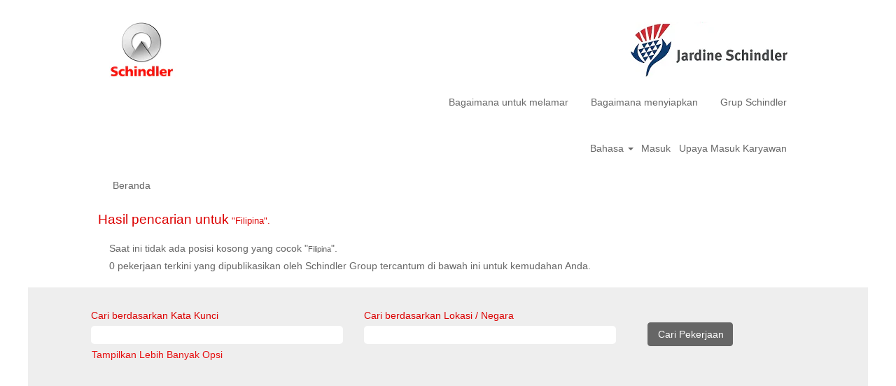

--- FILE ---
content_type: text/html;charset=UTF-8
request_url: https://job.schindler.com/Jardine_Schindler/search/?q&sortColumn=sort_location&sortDirection=asc&optionsFacetsDD_country=PH&locale=bs_ID
body_size: 58892
content:
<!DOCTYPE html>
<html class="html5" xml:lang="bs-ID" lang="bs-ID" xmlns="http://www.w3.org/1999/xhtml">

        <head>
            <meta http-equiv="X-UA-Compatible" content="IE=edge,chrome=1" />
            <meta http-equiv="Content-Type" content="text/html;charset=UTF-8" />
            <meta http-equiv="Content-Type" content="text/html; charset=utf-8" />
                <meta name="viewport" content="width=device-width, initial-scale=1.0" />
                        <link type="text/css" class="keepscript" rel="stylesheet" href="https://job.schindler.com/platform/bootstrap/3.4.8_NES/css/bootstrap.min.css" />
                            <link type="text/css" rel="stylesheet" href="/platform/css/j2w/min/bootstrapV3.global.responsive.min.css?h=906dcb68" />
                <script type="text/javascript" src="https://performancemanager5.successfactors.eu/verp/vmod_v1/ui/extlib/jquery_3.5.1/jquery.js"></script>
                <script type="text/javascript" src="https://performancemanager5.successfactors.eu/verp/vmod_v1/ui/extlib/jquery_3.5.1/jquery-migrate.js"></script>
            <script type="text/javascript" src="/platform/js/jquery/jquery-migrate-1.4.1.js"></script>
                    <title>Pekerjaan Schindler Group</title>

        <meta http-equiv="Content-Type" content="text/html; charset=utf-8" />
        <meta name="keywords" content=", Schindler Group Pekerjaan" />
        <meta name="description" content="Temukan  di Schindler Group" />
        <link rel="canonical" href="https://job.schindler.com/search/" />
            <meta name="robots" content="noindex" />
                <link type="text/css" rel="stylesheet" href="//rmkcdn.successfactors.com/64474be5/89d760bb-4680-4911-81a2-1.css" />
                            <link type="text/css" rel="stylesheet" href="/platform/csb/css/header1.css?h=906dcb68" />
                            <link type="text/css" rel="stylesheet" href="/platform/css/j2w/min/sitebuilderframework.min.css?h=906dcb68" />
                            <link type="text/css" rel="stylesheet" href="/platform/css/j2w/min/BS3ColumnizedSearch.min.css?h=906dcb68" />
                            <link type="text/css" rel="stylesheet" href="/platform/fontawesome4.7/css/font-awesome-4.7.0.min.css?h=906dcb68" /><script type='text/javascript'>
    (function(o,l) {
        window.oliviaChatData = window.oliviaChatData || [];
        window.oliviaChatBaseUrl = o;
        window.oliviaChatData.push(['setKey', l]);
        window.oliviaChatData.push(['start']);
        var apply = document.createElement('script');
        apply.type = 'text/javascript';
        apply.async = true;
        apply.src = 'https://dn2dl4laeftzg.cloudfront.net/static/site/js/widget-client.js';
        var s = document.getElementsByTagName('script')[0];
        s.parentNode.insertBefore(apply, s);
    })('https://olivia.eu1.paradox.ai', 'rkhjrjcwiquiwojlrmfi');
</script>


<style>
table ul {
	display: block !important;
	list-style-type: disc !important; 
	list-style-position: outside !important;
	padding: 0 !important;
	padding-left: 15px !important;
	margin-top: 1em !important;
	margin-bottom: 0em !important;
	margin-left: 0 !important;
	margin-right: 0 !important;
}

table li { 
        padding: 0px !important; 
	margin: 0px !important;
	margin-bottom: 0.5em !important;
	line-height: 1.25em !important;
}

table li:before {
    content: "" !important;
    padding-right: 0px !important;
}

#jobcontent h4 {
        padding: 0px !important; 
	margin: 0px !important;
	line-height: 1.00em !important;
}

#jobcontent ul {
	display: block !important;
	list-style-type: disc !important; 
	list-style-position: outside !important;
	padding: 0 !important;
	padding-left: 15px !important;
	margin-top: 1em !important;
	margin-bottom: 0em !important;
	margin-left: 0 !important;
	margin-right: 0 !important;
}

#jobcontent li { 
        padding: 0px !important; 
	margin: 0px !important;
	margin-bottom: 0.5em !important;
	line-height: 1.25em !important;
}

#jobcontent li:before {
    content: "" !important;
    padding-right: 0px !important;
}

#jobcontent div {
     padding:0px;
}

p.static-company-tasks,
 .static-tasks-text,
 .custom-tasks,
 .static-company-requirements,
 .custom-requirements,
 .custom-offer-title,
 .custom-offer,
 .custom-contact-without-title,
 .custom-contact
{
display:inline;
}

div.static-company-tasks,
 .static-tasks-text,
 .custom-tasks,
 .static-company-requirements,
 .custom-requirements,
 .custom-offer-title,
 .custom-offer,
 .custom-contact-without-title,
 .custom-contact
{
display:inline;
}


p.adjust
{
display:block;
}

</style>
 <script></script>

        <link rel="shortcut icon" href="//rmkcdn.successfactors.com/64474be5/5810a644-70a5-4075-a994-f.png" type="image/x-icon" />
            <style id="antiClickjack" type="text/css">body{display:none !important;}</style>
            <script type="text/javascript" id="antiClickJackScript">
                if (self === top) {
                    var antiClickjack = document.getElementById("antiClickjack");
                    antiClickjack.parentNode.removeChild(antiClickjack);
                } else {
                    top.location = self.location;
                }
            </script>
        </head>

        <body class="coreCSB search-page bodyJardine_Schindler   bodyJardine_Schindler" id="body">

        <div id="outershell" class="outershellJardine_Schindler">

    <div class="cookiePolicy cookiemanager" style="display:none" role="region" aria-labelledby="cookieManagerModalLabel">
        <div class="centered"><p>Kami menggunakan cookie untuk menawarkan pengalaman situs web terbaik kepada Anda. Preferensi cookie Anda akan disimpan di penyimpanan lokal browser Anda. Hal ini termasuk cookie yang diperlukan untuk pengoperasian situs web. Selain itu, Anda dapat dengan bebas memutuskan dan mengubah kapan saja Anda menerima cookie atau memilih untuk tidak menggunakan cookie guna meningkatkan kinerja situs web, serta cookie yang digunakan untuk menampilkan konten yang disesuaikan dengan minat Anda. Pengalaman Anda mengenai situs dan layanan yang dapat kami tawarkan mungkin terpengaruh jika Anda tidak menerima semua cookie.</p>

<p><a href="/content/Cookie-Policy/?locale=en_US" target="" title="Kebijakan Cookie">Kebijakan Cookie</a></p>

            <button id="cookie-bannershow" tabindex="1" data-toggle="modal" data-target="#cookieManagerModal" class="link cookieSmallBannerButton secondarybutton shadowfocus">
                Modifikasi Preferensi Cookie</button>
            <div id="reject-accept-cookiewrapper">
                <button id="cookie-reject" tabindex="1" class="cookieSmallBannerButton cookiemanagerrejectall shadowfocus">
                    Tolak Semua Cookie</button>
            <button id="cookie-accept" tabindex="1" class="cookieSmallBannerButton cookiemanageracceptall shadowfocus">
                Terima Semua Cookie</button>
            </div>
        </div>
    </div>

    <div id="header" class="headerJardine_Schindler headermainJardine_Schindler slightlylimitwidth " role="banner">
            <div id="headerbordertop" class="headerbordertopJardine_Schindler slightlylimitwidth"></div>
        <script type="text/javascript">
            //<![CDATA[
            $(function()
            {
                /* Using 'skipLinkSafari' to include CSS styles specific to Safari. */
                if (navigator.userAgent.indexOf('Safari') != -1 && navigator.userAgent.indexOf('Chrome') == -1) {
                    $("#skipLink").attr('class', 'skipLinkSafari');
                }
            });
            //]]>
        </script>
        <div id="skip">
            <a href="#content" id="skipLink" class="skipLink" title="Lewati ke konten utama"><span>Lewati ke konten utama</span></a>
        </div>

        <div class="limitwidth">
            <div class="menu desktop upper">
                <div class="inner" role="navigation" aria-label="Header Menu">
                        <a href="https://job.schindler.com/?locale=bs_ID" style="display:inline-block">
                            <img class="logo" src="//rmkcdn.successfactors.com/64474be5/cda6c09d-7731-48b9-8c24-0.png" />
                        </a>
                    <ul class="nav nav-pills" role="list">
        <li><a href="/Jardine_Schindler/content/Bagaimana-untuk-melamar/?locale=bs_ID" title="Bagaimana untuk melamar">Bagaimana untuk melamar</a></li>
        <li><a href="/Jardine_Schindler/content/Bagaimana-menyiapkan/?locale=bs_ID" title="Bagaimana menyiapkan">Bagaimana menyiapkan</a></li>
        <li><a href="https://www.schindler.com/com/internet/en/careers.html" title="Grup Schindler" target="_blank">Grup Schindler</a></li>
                    </ul>
                </div>
            </div>
        </div>

        <div class="menu mobile upper">
                <a href="https://job.schindler.com/?locale=bs_ID">
                    <img class="logo" src="//rmkcdn.successfactors.com/64474be5/cda6c09d-7731-48b9-8c24-0.png" />
                </a>
            <div class="nav">
                    <div class="dropdown mobile-search">
                        <button id="searchToggleBtn" type="button" title="Cari" aria-label="Cari" class="dropdown-toggle" data-toggle="collapse" data-target="#searchSlideNav"><span class="mobilelink fa fa-search"></span></button>
                        <div id="searchSlideNav" class="dropdown-menu search-collapse">

        <div class="well well-small searchwell">
            <form class="form-inline jobAlertsSearchForm" name="keywordsearch" method="get" action="/Jardine_Schindler/search/" xml:lang="bs-ID" lang="bs-ID" style="margin: 0;" role="search">
                <input name="createNewAlert" type="hidden" value="false" />
                <div class="container-fluid">
                    <div class="row columnizedSearchForm">
                        <div class="column col-md-9">
                            <div class="fieldContainer row">
                                    <div class="col-md-6 rd-keywordsearch">
                                            <span class="lbl" aria-hidden="true">Cari berdasarkan Kata Kunci</span>

                                        <i class="keywordsearch-icon"></i>
                                        <input type="text" class="keywordsearch-q columnized-search" name="q" maxlength="50" aria-label="Cari berdasarkan Kata Kunci" />

                                    </div>
                                    <div class="col-md-6 rd-locationsearch">
                                            <span class="lbl" aria-hidden="true">Cari berdasarkan Lokasi / Negara</span>

                                        <i class="locationsearch-icon"></i>
                                        <input type="text" class="keywordsearch-locationsearch columnized-search" name="locationsearch" maxlength="50" aria-label="Cari berdasarkan Lokasi / Negara" />
                                    </div>
                            </div>
                        </div>
                        <div class="rd-searchbutton col-md-2">
                            <div class="row emptylabelsearchspace labelrow">
                                 
                            </div>
                            <div class="row">
                                <div class="col-md-12 col-sm-12 col-xs-12 search-submit">
                                            <input type="submit" class="btn keywordsearch-button" value="Cari Pekerjaan" />
                                </div>
                            </div>
                        </div>
                    </div>

                </div>
            </form>
        </div>
                        </div>
                    </div>
                <div class="dropdown mobile-nav">
                    <a id="hamburgerToggleBtn" href="#" title="Menu" aria-label="Menu" class="dropdown-toggle" aria-controls="nav-collapse-design1" aria-expanded="false" role="button" data-toggle="collapse" data-target="#nav-collapse-design1"><span class="mobilelink fa fa-bars"></span></a>
                    <ul id="nav-collapse-design1" class="dropdown-menu nav-collapse">
        <li><a href="/Jardine_Schindler/content/Bagaimana-untuk-melamar/?locale=bs_ID" title="Bagaimana untuk melamar">Bagaimana untuk melamar</a></li>
        <li><a href="/Jardine_Schindler/content/Bagaimana-menyiapkan/?locale=bs_ID" title="Bagaimana menyiapkan">Bagaimana menyiapkan</a></li>
        <li><a href="https://www.schindler.com/com/internet/en/careers.html" title="Grup Schindler" target="_blank">Grup Schindler</a></li>
                    </ul>
                </div>
            </div>
        </div>
        <div class="lower headersubmenuJardine_Schindler">
            <div class="inner limitwidth">
                <div class="links">
                        <div id="langListContainer" class="language node dropdown header-one headerlocaleselector">
        <a id="langDropDownToggleBtn" class="dropdown-toggle languageselector" role="button" aria-expanded="false" data-toggle="dropdown" href="#" aria-controls="langListDropDown">Bahasa <span class="caret"></span></a>
        <ul id="langListDropDown" role="menu" aria-labelledby="langDropDownToggleBtn" class="dropdown-menu company-dropdown headerdropdown">
                <li role="none">
                    <a role="menuItem" href="https://job.schindler.com/Jardine_Schindler/search/?q&amp;sortColumn=sort_location&amp;sortDirection=asc&amp;optionsFacetsDD_country=PH&amp;locale=ar_SA" lang="ar-SA">العَرَبِيَّة (السعودية)</a>
                </li>
                <li role="none">
                    <a role="menuItem" href="https://job.schindler.com/Jardine_Schindler/search/?q&amp;sortColumn=sort_location&amp;sortDirection=asc&amp;optionsFacetsDD_country=PH&amp;locale=bs_BS" lang="bs-BS">Bahasa Melayu (Malaysia)</a>
                </li>
                <li role="none">
                    <a role="menuItem" href="https://job.schindler.com/Jardine_Schindler/search/?q&amp;sortColumn=sort_location&amp;sortDirection=asc&amp;optionsFacetsDD_country=PH&amp;locale=bs_ID" lang="bs-ID">Bahasa Indonesian (Indonesia)</a>
                </li>
                <li role="none">
                    <a role="menuItem" href="https://job.schindler.com/Jardine_Schindler/search/?q&amp;sortColumn=sort_location&amp;sortDirection=asc&amp;optionsFacetsDD_country=PH&amp;locale=cs_CZ" lang="cs-CZ">Ceština (Ceská republika)</a>
                </li>
                <li role="none">
                    <a role="menuItem" href="https://job.schindler.com/Jardine_Schindler/search/?q&amp;sortColumn=sort_location&amp;sortDirection=asc&amp;optionsFacetsDD_country=PH&amp;locale=de_DE" lang="de-DE">Deutsch (DE - AT - CH)</a>
                </li>
                <li role="none">
                    <a role="menuItem" href="https://job.schindler.com/Jardine_Schindler/search/?q&amp;sortColumn=sort_location&amp;sortDirection=asc&amp;optionsFacetsDD_country=PH&amp;locale=en_GB" lang="en-GB">English (UK - IR)</a>
                </li>
                <li role="none">
                    <a role="menuItem" href="https://job.schindler.com/Jardine_Schindler/search/?q&amp;sortColumn=sort_location&amp;sortDirection=asc&amp;optionsFacetsDD_country=PH&amp;locale=en_US" lang="en-US">English (US)</a>
                </li>
                <li role="none">
                    <a role="menuItem" href="https://job.schindler.com/Jardine_Schindler/search/?q&amp;sortColumn=sort_location&amp;sortDirection=asc&amp;optionsFacetsDD_country=PH&amp;locale=es_ES" lang="es-ES">Español</a>
                </li>
                <li role="none">
                    <a role="menuItem" href="https://job.schindler.com/Jardine_Schindler/search/?q&amp;sortColumn=sort_location&amp;sortDirection=asc&amp;optionsFacetsDD_country=PH&amp;locale=fr_CA" lang="fr-CA">Français (Canada)</a>
                </li>
                <li role="none">
                    <a role="menuItem" href="https://job.schindler.com/Jardine_Schindler/search/?q&amp;sortColumn=sort_location&amp;sortDirection=asc&amp;optionsFacetsDD_country=PH&amp;locale=fr_FR" lang="fr-FR">Français (FR - BE - LU - CH)</a>
                </li>
                <li role="none">
                    <a role="menuItem" href="https://job.schindler.com/Jardine_Schindler/search/?q&amp;sortColumn=sort_location&amp;sortDirection=asc&amp;optionsFacetsDD_country=PH&amp;locale=it_IT" lang="it-IT">Italiano (IT - CH)</a>
                </li>
                <li role="none">
                    <a role="menuItem" href="https://job.schindler.com/Jardine_Schindler/search/?q&amp;sortColumn=sort_location&amp;sortDirection=asc&amp;optionsFacetsDD_country=PH&amp;locale=nb_NO" lang="nb-NO">Bokmål (Norge)</a>
                </li>
                <li role="none">
                    <a role="menuItem" href="https://job.schindler.com/Jardine_Schindler/search/?q&amp;sortColumn=sort_location&amp;sortDirection=asc&amp;optionsFacetsDD_country=PH&amp;locale=nl_NL" lang="nl-NL">Nederlands (NL - BE)</a>
                </li>
                <li role="none">
                    <a role="menuItem" href="https://job.schindler.com/Jardine_Schindler/search/?q&amp;sortColumn=sort_location&amp;sortDirection=asc&amp;optionsFacetsDD_country=PH&amp;locale=pl_PL" lang="pl-PL">Polski (Poland)</a>
                </li>
                <li role="none">
                    <a role="menuItem" href="https://job.schindler.com/Jardine_Schindler/search/?q&amp;sortColumn=sort_location&amp;sortDirection=asc&amp;optionsFacetsDD_country=PH&amp;locale=pt_BR" lang="pt-BR">Português (Brasil)</a>
                </li>
                <li role="none">
                    <a role="menuItem" href="https://job.schindler.com/Jardine_Schindler/search/?q&amp;sortColumn=sort_location&amp;sortDirection=asc&amp;optionsFacetsDD_country=PH&amp;locale=pt_PT" lang="pt-PT">Português (Portugal)</a>
                </li>
                <li role="none">
                    <a role="menuItem" href="https://job.schindler.com/Jardine_Schindler/search/?q&amp;sortColumn=sort_location&amp;sortDirection=asc&amp;optionsFacetsDD_country=PH&amp;locale=sk_SK" lang="sk-SK">Slovenský (Slovensko)</a>
                </li>
                <li role="none">
                    <a role="menuItem" href="https://job.schindler.com/Jardine_Schindler/search/?q&amp;sortColumn=sort_location&amp;sortDirection=asc&amp;optionsFacetsDD_country=PH&amp;locale=sv_SE" lang="sv-SE">Svenska (Sverige)</a>
                </li>
                <li role="none">
                    <a role="menuItem" href="https://job.schindler.com/Jardine_Schindler/search/?q&amp;sortColumn=sort_location&amp;sortDirection=asc&amp;optionsFacetsDD_country=PH&amp;locale=th_TH" lang="th-TH">ภาษาไทย (ประเทศไทย)</a>
                </li>
                <li role="none">
                    <a role="menuItem" href="https://job.schindler.com/Jardine_Schindler/search/?q&amp;sortColumn=sort_location&amp;sortDirection=asc&amp;optionsFacetsDD_country=PH&amp;locale=tr_TR" lang="tr-TR">Türkçe (Türkiye)</a>
                </li>
                <li role="none">
                    <a role="menuItem" href="https://job.schindler.com/Jardine_Schindler/search/?q&amp;sortColumn=sort_location&amp;sortDirection=asc&amp;optionsFacetsDD_country=PH&amp;locale=vi_VN" lang="vi-VN">Tiếng Việt (Việt Nam)</a>
                </li>
                <li role="none">
                    <a role="menuItem" href="https://job.schindler.com/Jardine_Schindler/search/?q&amp;sortColumn=sort_location&amp;sortDirection=asc&amp;optionsFacetsDD_country=PH&amp;locale=zh_CN" lang="zh-CN">简体中文 (中国大陆)</a>
                </li>
                <li role="none">
                    <a role="menuItem" href="https://job.schindler.com/Jardine_Schindler/search/?q&amp;sortColumn=sort_location&amp;sortDirection=asc&amp;optionsFacetsDD_country=PH&amp;locale=zh_TW" lang="zh-TW">繁體中文(台灣)</a>
                </li>
        </ul>
                        </div>
                        <div class="profile node">
			<div class="profileWidget">
					<a href="#" onclick="j2w.TC.handleViewProfileAction(event)" xml:lang="bs-ID" lang="bs-ID" style=" ">Masuk</a>
			</div>
                        </div>
                                <div class="profile node">

            <div class="employeeWidget linkhovecolor">
                        <a class="empLoginLink " href="javascript:;" xml:lang="bs-ID" lang="bs-ID">Upaya Masuk Karyawan</a>
            </div>
                                </div>





                </div>
            </div>
        </div>
    </div>
    <style type="text/css">
        #content {
            padding-top: 15px;
        }
    </style>

    <script type="text/javascript" classhtmlattribute="keepscript" src="/platform/js/j2w/j2w.bootstrap.collapse.js"></script>
    <script type="text/javascript" classhtmlattribute="keepscript" src="/platform/js/j2w/j2w.bootstrap.dropdown.js"></script>
            <div id="innershell" class="innershellJardine_Schindler">
                <div id="content" tabindex="-1" class="contentJardine_Schindler" role="main">
                    <div class="inner">
            <div class="breadcrumbtrail">
                <nav aria-label="Rangkaian informasi yang berkaitan">
                    <ul class="breadcrumb">
                        <li><a href="/Jardine_Schindler/">Beranda</a></li>
                    </ul>
                </nav>
            </div>
            <h1 class="keyword-title">Hasil pencarian untuk<span class="securitySearchQuery"> "Filipina".</span>
            </h1>
            <div id="noresults" xml:lang="bs-ID" lang="bs-ID" class="alert alert-block">
                    <div id="attention">
                        <img id="attention-img" src="/platform/images/attention.png" alt="Perhatian!" border="0" /><label>Saat ini tidak ada posisi kosong yang cocok "<span class='attention securitySearchString'>Filipina</span>".</label>
                    </div>
                        <div id="noresults-message"><label>0 pekerjaan terkini yang dipublikasikan oleh Schindler Group tercantum di bawah ini untuk kemudahan Anda.</label>
                        </div>
            </div>
        <div id="search-wrapper">

        <div class="well well-small searchwell">
            <form class="form-inline jobAlertsSearchForm" name="keywordsearch" method="get" action="/Jardine_Schindler/search/" xml:lang="bs-ID" lang="bs-ID" style="margin: 0;" role="search">
                <input name="createNewAlert" type="hidden" value="false" />
                <div class="container-fluid">
                    <div class="row columnizedSearchForm">
                        <div class="column col-md-9">
                            <div class="fieldContainer row">
                                    <div class="col-md-6 rd-keywordsearch">
                                            <span class="lbl" aria-hidden="true">Cari berdasarkan Kata Kunci</span>

                                        <i class="keywordsearch-icon"></i>
                                        <input type="text" class="keywordsearch-q columnized-search" name="q" maxlength="50" aria-label="Cari berdasarkan Kata Kunci" />

                                    </div>
                                    <div class="col-md-6 rd-locationsearch">
                                            <span class="lbl" aria-hidden="true">Cari berdasarkan Lokasi / Negara</span>

                                        <i class="locationsearch-icon"></i>
                                        <input type="text" class="keywordsearch-locationsearch columnized-search" name="locationsearch" maxlength="50" aria-label="Cari berdasarkan Lokasi / Negara" />
                                    </div>
                            </div>
                                <div class="row optionsLink optionsLink-padding">
            <span>
                
                <a href="javascript:void(0)" rel="advance" role="button" id="options-search" class="search-option-link btn-link" aria-controls="moreOptionsDiv" data-toggle="collapse" aria-expanded="false" data-moreOptions="Tampilkan Lebih Banyak Opsi" data-lessOptions="Tampilkan Lebih Sedikit Opsi" data-target=".optionsDiv">Tampilkan Lebih Banyak Opsi</a>
            </span>
                                </div>
            <div>
                <div id="moreOptionsDiv" style="" class="optionsDiv collapse">

                    <div id="optionsFacetLoading" class="optionsFacetLoading" aria-live="assertive">
                            <span>Memuat...</span>
                    </div>
                    <div id="optionsFacetValues" class="optionsFacetValues" style="display:none" tabindex="-1">
                        <hr aria-hidden="true" />
                        <div id="newFacets" style="padding-bottom: 5px" class="row">
                                <div class="optionsFacet col-md-4">
                                    <div class="row">
                                        <label id="optionsFacetsDD_country_label" class="optionsFacet optionsFacet-label" for="optionsFacetsDD_country">
                                            Negara/Wilayah
                                        </label>
                                    </div>
                                    <select id="optionsFacetsDD_country" name="optionsFacetsDD_country" class="optionsFacet-select optionsFacetsDD_country form-control-100">
                                        <option value="">Semua</option>
                                    </select>
                                </div>
                        </div>
                    </div>
                </div>
            </div>
                        </div>
                        <div class="rd-searchbutton col-md-2">
                            <div class="row emptylabelsearchspace labelrow">
                                 
                            </div>
                            <div class="row">
                                <div class="col-md-12 col-sm-12 col-xs-12 search-submit">
                                            <input type="submit" class="btn keywordsearch-button" value="Cari Pekerjaan" />
                                </div>
                            </div>
                        </div>
                    </div>

                </div>
            </form>
        </div>
                    <div class="row clearfix">
            <div id="sharingwidget"></div>
                    </div>
        </div>
                            <div style="height:135px"></div>
                    </div>
                </div>
            </div>

    <div id="footer" class="slightlylimitwidth" role="contentinfo">
        <div id="footerRowTop" class="footerJardine_Schindler footerRow">
            <div class="container limitwidth">

    <div id="footerInnerLinksSocial" class="row">
        <ul class="inner links" role="list">
                    <li><a title="Copyright" target="_blank">© Schindler 2026</a></li>
                    <li><a href="https://www.schindler.com/id/internet/en/system/disclaimer-navigation/terms-and-conditions.html" title="Syarat dan Ketentuan" target="_blank">Syarat dan Ketentuan</a></li>
                    <li><a href="https://www.schindler.com/id/internet/en/system/disclaimer-navigation/privacy-policy.html" title="Kebijakan Pribadi" target="_blank">Kebijakan Pribadi</a></li>
                    <li><a href="#cookieManagerModal" role="button" title="Pengurus Kebenaran Kuki" data-target="#cookieManagerModal" data-toggle="modal">Pengurus Kebenaran Kuki</a></li>
        </ul>
            <div class="rightfloat">
                    <ul class="disclaimer social-links" role="list">
                                <li class="social-icons">
                                        <a href="https://www.linkedin.com/company/schindler-group " class="social-icon btn-linkedin" target="_blank" aria-label="Ikuti kami di LinkedIn" aria-description="Membuka di tab baru." title="linkedin">
                                            <svg width="48px" height="48px" viewBox="0 0 48 48">
                                                <path fill="#666666" id="linkedin1" d="M41,4.1H7A2.9,2.9,0,0,0,4,7V41.1A2.9,2.9,0,0,0,7,44H41a2.9,2.9,0,0,0,2.9-2.9V7A2.9,2.9,0,0,0,41,4.1Zm-25.1,34h-6v-19h6Zm-3-21.6A3.5,3.5,0,0,1,9.5,13a3.4,3.4,0,0,1,6.8,0A3.5,3.5,0,0,1,12.9,16.5ZM38,38.1H32.1V28.8c0-2.2,0-5-3.1-5s-3.5,2.4-3.5,4.9v9.4H19.6v-19h5.6v2.6h.1a6.2,6.2,0,0,1,5.6-3.1c6,0,7.1,3.9,7.1,9.1Z"></path>
                                            </svg>
                                    </a>
                                </li>
                    </ul>
            </div>
        </div>
            </div>
        </div>

        <div id="footerRowBottom" class="footerJardine_Schindler footerRow">
            <div class="container limitwidth">
            </div>
        </div>
    </div>
        </div>
    
    <style>
        .onoffswitch .onoffswitch-inner:before {
            content: "Ya";
        }
        .onoffswitch .onoffswitch-inner:after {
            content: "Tidak";
        }

    </style>
    <div class="outershellJardine_Schindler cookiemanageroutershell">
        <div class="modal fade cookiemanager" data-keyboard="true" data-backdrop="static" id="cookieManagerModal" tabindex="-1" role="dialog" aria-labelledby="cookieManagerModalLabel">
            <div class="modal-dialog modal-lg modal-dialog-centered styled">

                
                <div class="modal-content">
                    <div class="modal-header" aria-live="assertive">
                        <button type="button" class="close" data-dismiss="modal" aria-label="close"><span aria-hidden="true">×</span></button>
                        <h2 class="modal-title text-center" id="cookieManagerModalLabel">Manajer Persetujuan Cookie</h2>
                    </div>
                    <div class="modal-body">
                        <div id="cookie-info" class="cookie-info">
                                <p>Apabila Anda mengunjungi situs web mana pun, situs web tersebut dapat menyimpan atau mengambil informasi pada browser Anda, kebanyakan dalam bentuk cookie. Oleh karena kami menghormati hak privasi Anda, Anda dapat memilih untuk tidak mengizinkan beberapa jenis cookie. Akan tetapi, memblokir beberapa jenis cookie dapat memengaruhi pengalaman Anda pada situs dan layanan yang dapat kami tawarkan.</p>
                        </div>
                        <div id="action-block" class="action-block">
                            <div id="requiredcookies">
                                <div class="row display-table">
                                    <div class="col-sm-10 display-table-cell">
                                        <div class="title-section">
                                            <h3 class="title" id="reqtitle">Cookie yang Diperlukan</h3>
                                            <div id="reqdescription">
                                                    <p>Cookie ini diperlukan untuk menggunakan situs web ini dan tidak dapat dinonaktifkan.</p>
                                            </div>
                                        </div>
                                    </div>
                                    <div class="col-sm-2 display-table-cell">
                                        <div class="toggle-group cookietoggle">
                                            <input type="checkbox" role="switch" class="cookiecheckbox" name="req-cookies-switch-1" id="req-cookies-switch-1" checked="" onclick="return false;" aria-labelledby="reqtitle" disabled="disabled" />
                                            
                                            <label for="req-cookies-switch-1"></label>
                                            <div class="onoffswitch" aria-hidden="true">
                                                <div class="onoffswitch-label">
                                                    <div class="onoffswitch-inner"></div>
                                                    <div class="onoffswitch-switch"></div>
                                                </div>
                                            </div>
                                        </div>
                                    </div>
                                </div>
                                <div class="row">
                                    <div class="col-sm-12">
                                        <button data-toggle="collapse" data-target="#requiredcookies-config" class="arrow-toggle link linkfocusborder" aria-label="Cookie yang Diperlukan Tampilkan Rincian Selengkapnya">
                                            <i class="glyphicon glyphicon-chevron-right"></i>
                                            <i class="glyphicon glyphicon-chevron-down"></i>
                                            Tampilkan Rincian Selengkapnya
                                        </button>

                                        <div id="requiredcookies-config" class="collapse">
                                            <table class="table">
                                                <caption>Cookie yang Diperlukan</caption>
                                                <thead>
                                                <tr>
                                                    <th scope="col" class="col-sm-2">Penyedia</th>
                                                    <th scope="col" class="col-sm-9">Deskripsi</th>
                                                    <th scope="col" class="col-sm-1"><span class="pull-right">Diaktifkan</span></th>
                                                </tr>
                                                </thead>
                                                <tbody>
                                                    <tr>
                                                        <th scope="row">SAP as service provider</th>
                                                        <td id="SAPasserviceproviderreqdescription">
                                                            <div role="region" aria-label="SAP as service provider-Deskripsi">Kami menggunakan cookie sesi berikut, yang semuanya diperlukan untuk mengaktifkan situs web untuk memfungsikan:<br /><ul><li>"route" digunakan untuk kelekatan sesi</li><li>"careerSiteCompanyId" digunakan untuk mengirim permintaan ke pusat data yang benar</li><li>"JSESSIONID" ditempatkan di perangkat pengunjung selama sesi sehingga server dapat mengidentifikasi pengunjung</li><li>"Load balancer cookie" (nama cookie sebenarnya mungkin berbeda) mencegah pengunjung berpindah dari satu instance ke instance yang lain</li></ul>
                                                            </div>
                                                        </td>
                                                        <td>
                                                            <div class="toggle-group cookietoggle">
                                                                
                                                                <input type="checkbox" role="switch" class="cookiecheckbox" data-usercountrytype="optin" id="req-cookies-switch-2" checked="" onclick="return false;" disabled="disabled" aria-label="Cookie dari penyedia SAPasserviceprovider diperlukan dan tidak dapat dinonaktifkan" />
                                                                <label for="req-cookies-switch-2"></label>
                                                                <div class="onoffswitch" aria-hidden="true">
                                                                    <div class="onoffswitch-label">
                                                                        <div class="onoffswitch-inner"></div>
                                                                        <div class="onoffswitch-switch"></div>
                                                                    </div>
                                                                </div>
                                                            </div>
                                                        </td>
                                                    </tr>
                                                </tbody>
                                            </table>
                                        </div>
                                    </div>
                                </div>
                            </div>
                                <hr class="splitter" />
                                <div id="functionalcookies">
                                    <div class="row display-table">
                                        <div class="col-sm-10 display-table-cell">
                                            <div class="title-section">
                                                <h3 class="title" id="funtitle">Cookie Fungsional</h3>
                                                <div id="fundescription">
                                                        <p>Cookie ini memberikan pengalaman pelanggan yang lebih baik di situs ini, misalnya dengan mengingat rincian login Anda, mengoptimalkan kinerja video, atau memberi kami informasi mengenai cara situs kami digunakan. Anda dapat dengan bebas memilih untuk menerima atau menolak cookie ini kapan saja. Perlu diperhatikan bahwa fungsi tertentu yang disediakan oleh pihak ketiga ini dapat terdampak jika Anda tidak menerima cookie ini.</p>
                                                </div>
                                            </div>
                                        </div>
                                        <div class="col-sm-2 display-table-cell">
                                            <div class="toggle-group cookietoggle">
                                                <input type="checkbox" role="switch" class="cookiecheckbox" name="fun-cookies-switch-1" id="fun-cookies-switch-1" onchange="changeFunSwitches()" checked="" tabindex="0" aria-label="Setujui semua Cookie Fungsional" />
                                                <label for="fun-cookies-switch-1"></label>
                                                <div class="onoffswitch" aria-hidden="true">
                                                    <div class="onoffswitch-label">
                                                        <div class="onoffswitch-inner"></div>
                                                        <div class="onoffswitch-switch"></div>
                                                    </div>
                                                </div>
                                            </div>
                                        </div>
                                    </div>
                                    <div class="row">
                                        <div class="col-sm-12">
                                            <button data-toggle="collapse" data-target="#functionalcookies-switch" class="arrow-toggle link linkfocusborder" aria-label="Cookie Fungsional Tampilkan Rincian Selengkapnya">
                                                <i class="glyphicon glyphicon-chevron-right"></i>
                                                <i class="glyphicon glyphicon-chevron-down"></i>
                                                Tampilkan Rincian Selengkapnya
                                            </button>

                                            <div id="functionalcookies-switch" class="collapse">
                                                <table class="table">
                                                    <caption>Cookie Fungsional</caption>
                                                    <thead>
                                                    <tr>
                                                        <th scope="col" class="col-sm-2">Penyedia</th>
                                                        <th scope="col" class="col-sm-9">Deskripsi</th>
                                                        <th scope="col" class="col-sm-1"><span class="pull-right">Diaktifkan</span></th>
                                                    </tr>
                                                    </thead>
                                                    <tbody>
                                                        <tr>
                                                            <th scope="row">YouTube</th>
                                                            <td id="YouTubefundescription">
                                                                <div role="region" aria-label="YouTube-Deskripsi">YouTube adalah layanan berbagi video di mana pengguna dapat membuat profil mereka sendiri, mengunggah video, melihat, menyukai, dan memberikan komentar pada video. Berhenti menggunakan cookie YouTube akan membuat Anda tidak dapat melihat atau berinteraksi dengan video YouTube.<br /><a href="https://policies.google.com/technologies/cookies" target="_blank" title="opens in new window or tab">Kebijakan Cookie</a><br /><a href="https://policies.google.com/privacy" target="_blank" title="opens in new window or tab">Kebijakan Privasi</a><br /><a href="https://policies.google.com/terms" target="_blank" title="opens in new window or tab">Syarat dan Ketentuan</a>
                                                                </div>
                                                            </td>
                                                            <td>
                                                                <div class="toggle-group cookietoggle">
                                                                    <input type="checkbox" role="switch" class="cookiecheckbox funcookiescheckbox" id="funcookieswitchYouTube" checked="" tabindex="0" data-provider="youTube" onchange="changeOneFunSwitch()" aria-label="Setujui cookie dari penyedia YouTube" />
                                                                    <label for="funcookieswitchYouTube"></label>
                                                                    <div class="onoffswitch" aria-hidden="true">
                                                                        <div class="onoffswitch-label">
                                                                            <div class="onoffswitch-inner"></div>
                                                                            <div class="onoffswitch-switch"></div>
                                                                        </div>
                                                                    </div>
                                                                </div>
                                                            </td>
                                                        </tr>
                                                    </tbody>
                                                </table>
                                            </div>
                                        </div>
                                    </div>
                                </div>
                                <hr class="splitter" />
                                <div id="advertisingcookies">
                                    <div class="row display-table">
                                        <div class="col-sm-10 display-table-cell">
                                            <div class="title-section">
                                                <h3 class="title" id="advtitle">Cookie Periklanan</h3>
                                                <div id="advdescription">
                                                        <p>Cookie ini menayangkan iklan yang relevan dengan minat Anda. Anda dapat bebas memilih untuk menerima atau menolak cookie ini kapan saja. Ingat bahwa fungsi tertentu yang disediakan oleh pihak ketiga ini dapat terdampak jika Anda tidak menerima cookie ini.</p>
                                                </div>
                                            </div>
                                        </div>
                                        <div class="col-sm-2 display-table-cell">
                                            <div class="toggle-group cookietoggle">
                                                <input type="checkbox" role="switch" class="cookiecheckbox" name="adv-cookies-switch-1" id="adv-cookies-switch-1" onchange="changeAdvSwitches()" checked="" tabindex="0" aria-label="Setujui semua Cookie Periklanan" />
                                                <label for="adv-cookies-switch-1"></label>
                                                <div class="onoffswitch" aria-hidden="true">
                                                    <div class="onoffswitch-label">
                                                        <div class="onoffswitch-inner"></div>
                                                        <div class="onoffswitch-switch"></div>
                                                    </div>
                                                </div>
                                            </div>
                                        </div>
                                    </div>
                                    <div class="row">
                                        <div class="col-sm-12">
                                            <button data-toggle="collapse" data-target="#advertisingcookies-switch" class="arrow-toggle link linkfocusborder" aria-label="Cookie Periklanan Tampilkan Rincian Selengkapnya">
                                                <i class="glyphicon glyphicon-chevron-right"></i>
                                                <i class="glyphicon glyphicon-chevron-down"></i>
                                                Tampilkan Rincian Selengkapnya
                                            </button>

                                            <div id="advertisingcookies-switch" class="collapse">
                                                <table class="table">
                                                    <caption>Cookie Periklanan</caption>
                                                    <thead>
                                                    <tr>
                                                        <th scope="col" class="col-sm-2">Penyedia</th>
                                                        <th scope="col" class="col-sm-9">Deskripsi</th>
                                                        <th scope="col" class="col-sm-1"><span class="pull-right">Diaktifkan</span></th>
                                                    </tr>
                                                    </thead>
                                                    <tbody>
                                                        <tr>
                                                            <th scope="row">Google Analytics</th>
                                                            <td id="GoogleAnalyticsadvdescription">
                                                                <div role="region" aria-label="Google Analytics-Deskripsi">Google Analytics adalah layanan analitik web yang ditawarkan oleh Google yang melacak dan melaporkan lalu lintas situs web.<br /><a href="https://policies.google.com/technologies/cookies" target="_blank" title="opens in new window or tab">Informasi Cookie</a><br /><a href="https://policies.google.com/privacy" target="_blank" title="opens in new window or tab">Kebijakan Privasi</a><br /><a href="https://policies.google.com/terms" target="_blank" title="opens in new window or tab">Syarat dan Ketentuan</a>
                                                                </div>
                                                            </td>
                                                            <td>
                                                                <div class="toggle-group cookietoggle">
                                                                    <input type="checkbox" role="switch" class="cookiecheckbox advcookiescheckbox" id="advcookieswitchGoogleAnalytics" checked="" tabindex="0" data-provider="googleAnalytics" onchange="changeOneAdvSwitch()" aria-label="Setujui cookie dari penyedia GoogleAnalytics" />
                                                                    <label for="advcookieswitchGoogleAnalytics"></label>
                                                                    <div class="onoffswitch" aria-hidden="true">
                                                                        <div class="onoffswitch-label">
                                                                            <div class="onoffswitch-inner"></div>
                                                                            <div class="onoffswitch-switch"></div>
                                                                        </div>
                                                                    </div>
                                                                </div>
                                                            </td>
                                                        </tr>
                                                        <tr>
                                                            <th scope="row">LinkedIn</th>
                                                            <td id="LinkedInadvdescription">
                                                                <div role="region" aria-label="LinkedIn-Deskripsi">LinkedIn adalah layanan jejaring sosial yang berorientasi pada pekerjaan. Kami menggunakan fitur Lamar dengan LinkedIn untuk memungkinkan Anda melamar pekerjaan menggunakan profil LinkedIn Anda. Berhenti menggunakan cookie LinkedIn akan membuat Anda tidak dapat menggunakan Lamar dengan LinkedIn.<br /><a href="https://www.linkedin.com/legal/cookie-policy" target="_blank" title="opens in new window or tab">Kebijakan Cookie</a><br /><a href="https://www.linkedin.com/legal/l/cookie-table" target="_blank" title="opens in new window or tab">Tabel Cookie </a><br /><a href="https://www.linkedin.com/legal/privacy-policy" target="_blank" title="opens in new window or tab">Kebijakan Privasi</a><br /><a href="https://www.linkedin.com/legal/user-agreement" target="_blank" title="opens in new window or tab">Syarat dan Ketentuan</a>
                                                                </div>
                                                            </td>
                                                            <td>
                                                                <div class="toggle-group cookietoggle">
                                                                    <input type="checkbox" role="switch" class="cookiecheckbox advcookiescheckbox" id="advcookieswitchLinkedIn" checked="" tabindex="0" data-provider="linkedIn" onchange="changeOneAdvSwitch()" aria-label="Setujui cookie dari penyedia LinkedIn" />
                                                                    <label for="advcookieswitchLinkedIn"></label>
                                                                    <div class="onoffswitch" aria-hidden="true">
                                                                        <div class="onoffswitch-label">
                                                                            <div class="onoffswitch-inner"></div>
                                                                            <div class="onoffswitch-switch"></div>
                                                                        </div>
                                                                    </div>
                                                                </div>
                                                            </td>
                                                        </tr>
                                                    </tbody>
                                                </table>
                                            </div>
                                        </div>
                                    </div>
                                </div>
                        </div>
                    </div>
                    <div class="modal-footer">
                        <button tabindex="1" type="button" class="link btn-default pull-left shadowfocus" id="cookiemanageracceptselected" data-dismiss="modal">Konfirmasi Pilihan Saya
                        </button>
                        <div style="float:right">
                            <button tabindex="1" type="button" id="cookiemanagerrejectall" class="shadowfocus btn-primary cookiemanagerrejectall" data-dismiss="modal">Tolak Semua Cookie</button>
                        <button tabindex="1" type="button" id="cookiemanageracceptall" class="shadowfocus btn-primary cookiemanageracceptall" data-dismiss="modal">Terima Semua Cookie</button>
                        </div>
                    </div>
                </div>
            </div>
        </div>
    </div>
					<script type="text/javascript" class="keepscript" src="https://job.schindler.com/platform/js/j2w/min/j2w.cookiemanagershared.min.js?h=906dcb68"></script>
					<script type="text/javascript" src="/platform/js/j2w/min/j2w.cookiemanager.min.js?h=906dcb68"></script>
            <script class="keepscript" src="https://job.schindler.com/platform/bootstrap/3.4.8_NES/js/lib/dompurify/purify.min.js" type="text/javascript"></script>
            <script class="keepscript" src="https://job.schindler.com/platform/bootstrap/3.4.8_NES/js/bootstrap.min.js" type="text/javascript"></script><script type="text/javascript"></script>

<script>
$('.employee-refer-a-friend').hide();

$(document).ready(function(){
	const locationLine = Array.from(document.querySelectorAll(".jobdescription b, .jobdescription strong")).find(b => b.innerText.includes("Location:"));
	const isIndia = locationLine?.parentElement?.innerText.includes("India");

	if(isIndia){
		$('.employee-refer-a-friend').show();
	}
});
</script>
		<script type="text/javascript">
		//<![CDATA[
			$(function() 
			{
				var ctid = '730ffd6a-afd5-4606-9a2d-dd0cf5c22940';
				var referrer = '';
				var landing = document.location.href;
				var brand = 'Jardine_Schindler';
				$.ajax({ url: '/services/t/l'
						,data: 'referrer='+ encodeURIComponent(referrer)
								+ '&ctid=' + ctid 
								+ '&landing=' + encodeURIComponent(landing)
								+ '&brand=' + brand
						,dataType: 'json'
						,cache: false
						,success: function(){}
				});
			});
		//]]>
		</script>
        <script type="text/javascript">
            //<![CDATA[
            $(function() {
                $('input:submit,button:submit').each(function(){
                    var submitButton = $(this);
                    if(submitButton.val() == '') submitButton.val('');
                });

                $('input, textarea').placeholder();
            });
            //]]>
        </script>
					<script type="text/javascript" src="/platform/js/localized/strings_bs_ID.js?h=906dcb68"></script>
					<script type="text/javascript" src="/platform/js/j2w/min/j2w.core.min.js?h=906dcb68"></script>
					<script type="text/javascript" src="/platform/js/j2w/min/j2w.tc.min.js?h=906dcb68"></script>

		<script type="text/javascript">
			//<![CDATA[
				j2w.init({
					"cookiepolicy"   : 1,
					"useSSL"         : true,
					"isUsingSSL"     : true,
					"isResponsive"   : true,
					"categoryId"     : 0,
					"siteTypeId"     : 1,
					"ssoCompanyId"   : 'Schindler',
					"ssoUrl"         : 'https://career5.successfactors.eu',
					"passwordRegEx"  : '^(?=.{6,20}$)(?!.*(.)\\1{3})(?=.*([\\d]|[^\\w\\d\\s]))(?=.*[A-Za-z])(?!.*[\\u007F-\\uFFFF\\s])',
					"emailRegEx"     : '^(?![+])(?=([a-zA-Z0-9\\\'.+!_-])+[@]([a-zA-Z0-9]|[a-zA-Z0-9][a-zA-Z0-9.-]*[a-zA-Z0-9])[.]([a-zA-Z]){1,63}$)(?!.*[\\u007F-\\uFFFF\\s,])(?!.*[.]{2})',
					"hasATSUserID"	 : false,
					"useCASWorkflow" : true,
					"brand"          : "Jardine_Schindler",
					"dpcsStateValid" : true
					,       'q'              : '',       'location'       : '',       'locationsearch' : '',       'geolocation'  : '',       'locale'         : 'bs_ID'
				});

				j2w.TC.init({
					"seekConfig" : {
						"url" : 'https\x3A\x2F\x2Fwww.seek.com.au\x2Fapi\x2Fiam\x2Foauth2\x2Fauthorize',
						"id"  : 'successfactors12',
						"advertiserid" : '37976450'
					}
				});

				$.ajaxSetup({
					cache   : false,
					headers : {
						"X-CSRF-Token" : "5b8307bb-8c64-454c-b1ce-91e68fad492a"
					}
				});
			//]]>
		</script>
					<script type="text/javascript" src="/platform/js/search/search.js?h=906dcb68"></script>
					<script type="text/javascript" src="/platform/js/j2w/min/j2w.user.min.js?h=906dcb68"></script>
					<script type="text/javascript" src="/platform/js/j2w/min/j2w.employee.min.js?h=906dcb68"></script>
					<script type="text/javascript" src="/platform/js/j2w/min/j2w.agent.min.js?h=906dcb68"></script>
        
        <script type="text/javascript" src="/platform/js/jquery/js.cookie-2.2.1.min.js"></script>
        <script type="text/javascript" src="/platform/js/jquery/jquery.lightbox_me.js"></script>
        <script type="text/javascript" src="/platform/js/jquery/jquery.placeholder.2.0.7.min.js"></script>
        <script type="text/javascript" src="/js/override.js?locale=bs_ID&amp;i=909028163"></script>
        <script type="text/javascript">
            const jobAlertSpans = document.querySelectorAll("[data-testid=jobAlertSpanText]");
            jobAlertSpans?.forEach((jobEl) => {
              jobEl.textContent = window?.jsStr?.tcjobresultscreatejobalertsdetailstext || "";
            });
        </script>
					<script type="text/javascript" src="/platform/js/j2w/min/j2w.apply.min.js?h=906dcb68"></script>
					<script type="text/javascript" src="/platform/js/j2w/min/options-search.min.js?h=906dcb68"></script>
            <script type="application/javascript">
                //<![CDATA[
                var j2w = j2w || {};
                j2w.search = j2w.search || {};
                j2w.search.options = {
                    isOpen: true,
                    facets: ["country"],
                    showPicklistAllLocales : true
                };
                //]]>
            </script>
		</body>
    </html>

--- FILE ---
content_type: application/javascript
request_url: https://job.schindler.com/platform/js/localized/strings_bs_ID.js?h=906dcb68
body_size: 4906
content:
jsStr = {
	common_defaultcurrencyformatpattern               : '#.##0,00',
	common_dateformat                                 : 'dd-MM-yyyy',
	common_integerformatpattern                       : '#.##0',
	common_percentage                                 : '{0}%',
	lblcancel                                         : 'Batalkan',
	lblclose                                          : 'Tutup',
	lblno                                             : 'Tidak',
	lblok                                             : 'OKE',
	lblyes                                            : 'Ya',
	rfamessagecode_country_required                   : 'Negara/Wilayah wajib diisi.',
	rfamessagecode_exists_on_job                      : 'Pengguna berdasarkan email ini telah dikirimkan ke pekerjaan ini.',
	rfamessagecode_ownership_by_duration_cannot_refer : 'Seorang karyawan telah mereferensikan orang ini ke pekerjaan tersebut. Anda dapat mereferensikan orang ke pekerjaan hanya setelah referensi karyawan lain menjadi tidak aktif.',
	rfamessagecode_email_invalid                      : 'Email yang diberikan tidak valid.',
	rfamessagecode_phone_invalid                      : 'Telepon yang diberikan tidak valid.',
	rfamessagecode_employee_does_not_have_permissions : 'Anda tidak memiliki izin untuk mengirimkan rekomendasi ini.',
	rfamessagecode_employee_referral_not_enabled      : 'Rekomendasi tidak diaktifkan untuk perusahaan ini.',
	rfamessagecode_first_name_required                : 'Nama Depan wajib diisi.',
	rfamessagecode_invalid_resume_type                : 'Jenis resume tidak valid. Silakan unggah jenis yang berbeda.',
	rfamessagecode_exceeded_file_size                 : 'Ukuran file yang dilampirkan melebihi batas. Harap lampirkan file lain.',
	rfamessagecode_job_req_id_not_valid               : 'Terdapat masalah dengan Pekerjaan tersebut, silakan coba pekerjaan lain.',
	rfamessagecode_last_name_required                 : 'Nama Belakang wajib diisi.',
	rfamessagecode_phone_number_required              : 'Nomor Telepon wajib diisi.',
	rfamessagecode_primary_email_required             : 'Email Utama wajib diisi.',
	rfamessagecode_resume_required                    : 'Resume wajib diisi.',
	rfamessagecode_success                            : 'Rekomendasi Anda berhasil dikirim.',
	rfamessagecode_unknown                            : 'Terjadi kesalahan saat mengirimkan rekomendasi Anda. Silakan coba lagi nanti.',
	searchpagetitlenokeyword                          : 'Pekerjaan {0}',
	ssopasswordisinvalid                              : 'Kata sandi tidak valid. Harap masukkan kata sandi yang sudah Anda reset.',
	ssopasswordfailed                                 : 'Maaf, namun kami tidak dapat menyinkronkan akun Anda.',
	tcagentalreadyexists                              : 'Anda telah memiliki notifikasi yang cocok dengan kriteria ini.',
	tcagentscouldnotbesaved                           : 'Notifikasi Anda tidak dapat disimpan. Harap coba lagi.',
	tcalreadyamember                                  : 'Sudah menjadi anggota?',
	tcalreadyauserofthissite                          : 'Anda sudah menjadi pengguna di situs ini.\n\nHarap masuk untuk mengelola profil dan notifikasi Anda.',
	tccheckinput                                      : 'Harap periksa input Anda.',
	tcconfirminvalid                                  : 'Konfirmasi Kata Sandi tidak valid.',
	tcconfirmisinvalid                                : '{0} tidak valid.',
	tcconfirmrequired                                 : 'Konfirmasi Kata Sandi diperlukan.',
	tccookiesmustbeenabled                            : 'Cookies harus diaktifkan untuk melanjutkan.',
	tcday                                             : 'hari',
	tcdays                                            : 'hari',
	tcdeletetheseagents                               : 'Anda yakin ingin menghapus beberapa notifikasi ini?',
	tcdeletethisagent                                 : 'Anda yakin ingin menghapus notifikasi ini?',
	tcemailaddressrequired                            : 'Alamat E-mail harus diisi.',
	tcemailnotvalid                                   : 'E-mail bukan alamat e-mail yang valid.',
	tcemailrequired                                   : 'E-mail harus diisi.',
	tcfinishingsubscribe                              : 'Menyelesaikan Langganan',
	tcfreqmustbegtone                                 : 'Frekuensi harus minimal 1.',
	tcfreqmustbenumeric                               : 'Frekuensi harus berupa angka.',
	tcgivenyouapassword                               : 'Kami telah memberi Anda kata sandi.',
	tcgivenyouapasswordhelp                           : 'Kami telah membuat kata sandi untuk Anda.\n\nMengklik \'Personalisasikan\' akan memungkinkan Anda untuk mengganti kata sandi buatan kami dengan buatan Anda.',
	tchelp                                            : 'Bantuan',
	tcjobresultsa11yaccordionchecklabel               : '{0}, {1} hasil, {2} dari {3} item',
	tcjobresultsa11yaccordionsinglechecklabel         : '{0}, 1 hasil, {1} dari {2} item',
	tcjobresultsa11yfiltersearchlabel                 : 'Cari {0}',
	tcjobresultsa11yiframetitle                       : 'Peta pekerjaan Google',
	tcjobresultsa11yjoblistitem                       : '{0}, pengumuman pekerjaan {1} dari {2}',
	tcjobresultsa11ypagegoto                          : 'Ke halaman {0}',
	tcjobresultsa11ypagenextlabel                     : 'Ke halaman selanjutnya',
	tcjobresultsa11ypagepreviouslabel                 : 'Ke halaman sebelumnya',
	tcjobresultsa11ypageregionlabel                   : 'Penomoran Halaman',
	tcjobresultsa11ytokenlabel                        : 'Buang {0}',
	tcjobresultsbacktoresults                         : 'Kembali ke Hasil',
	tcjobresultsclear                                 : 'Hapus Semua',
	tcjobresultscreatejobalertscategorytext           : 'Dapatkan Pemberitahuan Lowongan Kerja untuk Kategori Ini',
	tcjobresultscreatejobalertsdetailstext            : 'Tautan Pemberitahuan Lowongan Kerja',
	tcjobresultscreatejobalerttext                    : 'Dapatkan Pemberitahuan Lowongan Kerja untuk Pencarian Ini',
	tcjobresultsdropdownrecent                        : 'Paling Baru',
	tcjobresultsdropdownrelevant                      : 'Paling Relevan',
	tcjobresultserrmaptitle                           : 'Peta tidak dapat menampilkan hasil pencarian Anda.',
	tcjobresultserrmapsubtitle                        : 'Lihat hasil Anda dalam tampilan daftar.',
	tcjobresultsfilterheader                          : 'Persempit pencarian',
	tcjobresultsfilterlimitdescription                : 'Anda dapat memilih maksimum {0} filter. Silakan batalkan pilihan beberapa filter untuk memilih filter baru.',
	tcjobresultsfilterlimittitle                      : 'Batas Filter Tercapai',
	tcjobresultsfiltersearchplaceholder               : 'Cari',
	tcjobresultsheadersortby                          : 'Urutkan menurut',
	tcjobresultsheadertitle                           : '{0} hingga {1} dari {2} hasil',
	tcjobresultssingularheadertitle                   : '1 dari 1 hasil',
	tcjobresultsmoretokes                             : '{0} Lagi',
	tcjobresultsmobileheadersingular                  : '1 Pekerjaan',
	tcjobresultsmapheader                             : '{0} Pekerjaan Ditemukan',
	tcjobresultsmapsingularheader                     : '1 Pekerjaan Ditemukan',
	tcjobresultsmultiplelocations                     : 'Banyak Lokasi',
	tcjobresultsnocoordinates                         : 'Tidak ada pekerjaan yang sesuai dengan kriteria Anda. Gunakan istilah pencarian yang berbeda atau ubah pilihan filter Anda.',
	tcjobresultsnofilterdata                          : 'Filter tidak tersedia untuk kriteria pencarian yang dipilih',
	tcjobresultsnojobsfound                           : 'Tidak ada pekerjaan yang ditemukan',
	tcjobresultspagenext                              : 'Selanjutnya',
	tcjobresultspageprevious                          : 'Sebelumnya',
	tcjobresultsrefine                                : 'Persempit',
	tcjobresultssearchresults                         : 'Hasil Pencarian',
	tcjobresultsshowless                              : 'Tampilkan Lebih Sedikit',
	tcjobresultssortbyrecent                          : 'Urutkan berdasarkan Yang Paling Baru',
	tcjobresultssortbyrelevant                        : 'Urutkan berdasarkan Yang Paling Relevan',
	tcjobresultsswitchtitle                           : 'Alihkan antara tampilan daftar dan peta',
	tcjobresultsswitchmap                             : 'Tampilan Peta',
	tcjobresultsswitchlist                            : 'Tampilan Daftar',
	tcsocialescape                                    : 'Jika Anda mengalami masalah menggunakan autentikasi {0}, atau jika Anda tidak ingin menggunakan autentikasi {0}, Anda dapat {linkOpen}mengisi formulir Anda sendiri{linkClose}.',
	tcsocialwaiting                                   : 'Menunggu {0}',
	tclockedout                                       : 'Anda telah melampaui batas jumlah upaya masuk gagal yang diizinkan, dan akun Anda telah terkunci. Harap klik "Lupa Kata Sandi?" untuk mereset kata sandi Anda dan membuka kunci akun Anda.',
	tcloginfailed                                     : 'Upaya masuk Anda gagal. Harap periksa bahwa e-mail dan kata sandi Anda telah dimasukkan dengan benar.',
	tcmhomepage                                       : 'halaman utama',
	tcminvalidemailmessage                            : 'Harap masukkan alamat e-mail yang valid.',
	tcmjobpage                                        : 'halaman pekerjaan',
	tcmloggedin                                       : 'Anda telah masuk sebagai',
	tcmloginfailed                                    : 'Jika Anda lupa kata sandi, harap klik versi Non-mobile di bawah, lalu klik Lupa Kata Sandi?',
	tcmpleasesignin                                   : 'Silakan log in untuk mengakses profil Anda.',
	tcmsave                                           : 'Simpan',
	tcmustprovidekeywordorloc                         : 'Anda harus memasukkan Kata Kunci, Lokasi, atau keduanya.',
	tcnotvalidemail                                   : '{0} bukan alamat e-mail yang valid.',
	tcnotvalidurl                                     : '{0} bukan URL {1} yang valid.',
	tcpasswordconfirmmustmatch                        : 'Kata Sandi dan Konfirmasi Kata Sandi harus cocok.',
	tcpasswordrequired                                : 'Kata sandi harus diisi.',
	tcpasswordtoolong                                 : 'Kata sandi Anda terlalu panjang.',
	tcpasswordtooweak                                 : 'Kata sandi terlalu lemah.',
	tcpasswordvalid                                   : 'Kata sandi valid.',
	tcpasswordvalidmatches                            : 'Kata sandi valid dan cocok.',
	tcpasswordsdonotmatch                             : 'Kata sandi tidak cocok.',
	tcpersonalizeit                                   : 'Personalisasikan?',
	tcpleasecheckyourinput                            : 'Harap periksa input Anda.',
	tcpleasewait                                      : 'Harap tunggu...',
	tcprivacypolicyoutofdate                          : 'Anda harus meninjau versi terbaru Pernyataan Persetujuan Privasi Data.',
	tcprofilecantbesaved                              : 'Profil Anda tidak dapat disimpan. Harap coba lagi.',
	tcprofileinvalidagent                             : 'Kami tidak dapat menyimpan notifikasi Anda karena tidak valid.',
	tcpwconfirmmatch                                  : 'Kata sandi dan Konfirmasi harus cocok.',
	tcpwhasbeenreset                                  : 'Jika suatu akun cocok dengan alamat e-mail yang Anda masukkan, maka Anda akan menerima e-mail dengan petunjuk tentang cara mereset kata sandi Anda. Setiap kali Anda mereset kata sandi Anda, semua tautan reset kata sandi sebelumnya di dalam e-mail akan dinonaktifkan.',
	tcpwrequirements                                  : 'Kata sandi harus cocok dan panjangnya {0}-20 karakter, dan juga harus berisi:\n   - sekurangnya satu karakter alfabet\n   - sekurangnya satu angka atau karakter khusus\n   - tidak lebih dari tiga karakter yang berulang',
	tcpwresetsuccess                                  : 'Kata sandi Anda telah berhasil direset.',
	tcredirectingtojob                                : 'Mengarahkan Ulang ke Pekerjaan',
	tcremembermehelp                                  : 'Memilih Ingat Saya menetapkan cookie permanen dalam mesin Anda dan tidak boleh digunakan di komputer bersama atau publik.',
	tcresetpasswordemail                              : 'Harap masukkan e-mail yang valid di atas.',
	tcreviewprivacypolicy                             : 'Pernyataan Persetujuan Privasi Data harus ditinjau ulang.',
	tcsavingagents                                    : 'Menyimpan Notifikasi',
	tcsavingprofile                                   : 'Menyimpan Profil',
	tcsorry                                           : 'Maaf!',
	tcsorrygenericerror                               : 'Maaf, terjadi kesalahan. Harap coba lagi.',
	tcsuccess                                         : 'Berhasil!',
	tctoskipenablecookies                             : 'Untuk melewati tahap ini di masa mendatang, pastikan cookies diaktifkan.',
	tcusernotinsystem                                 : 'Pengguna tidak ada di sistem kami.',
	tcvalidateisrequired                              : 'Bidang {0} wajib diisi.',
	tcyoudonthaveagents                               : 'Anda tidak memiliki notifikasi apa pun.',
	tcyouhavemaxagentsallowed                         : 'Anda telah memiliki jumlah maksimum notifikasi yang diperbolehkan.',
	pageexpiredmessage                                : 'Maaf, halaman yang Anda coba masuki telah kedaluwarsa.',
	tcnumberofresultsmultiplepages                    : '{0} dari {1} pekerjaan ditemukan',
	tcnumberofresultssinglepage                       : '{0} pekerjaan ditemukan',
	tcnojobsfoundforsearch                            : 'Kami tidak dapat menemukan pekerjaan apa pun yang cocok.',
	tcnojobsfoundforsearchsubtitle                    : 'Periksa ulang ejaan Anda atau pertimbangkan untuk menggunakan istilah yang lain, lalu coba lagi.',
	tcerrorinprocessingsearch                         : 'Kami tidak dapat memproses permintaan pencarian Anda saat ini.',
	tconejobfound                                     : '1 pekerjaan ditemukan',
	tlpnoresultsattention                             : 'Saat ini tidak ada posisi kosong yang cocok dengan kategori atau lokasi ini.',
	lblaccept                                         : 'Terima',
	lblbrowse                                         : 'Telusuri',
	lblok                                             : 'Oke',
	skillmatchingskillpanelhelp                       : 'Izinkan sistem untuk meninjau resume Anda agar kami dapat menampilkan daftar pekerjaan yang direkomendasikan berdasarkan keterampilan Anda. Kami tidak mengarsipkan atau menyimpan resume Anda, jadi Anda harus mengunggahnya di langkah terpisah saat Anda benar-benar siap melamar.',
	tcjobresultsmapnotavailablelabel                  : 'Tampilan peta tidak tersedia dalam Pencocokan Keterampilan',
	tcjobresultsrecommendedjobtitle                   : 'Pekerjaan yang Direkomendasikan',
	tcjobresultsskillmatchedlabel                     : 'Keterampilan Cocok',
	skillmatchingskillpanelheadertitle                : 'Pencocokan Keterampilan',
	skillmatchingskillpaneltext                       : 'Temukan peran Anda selanjutnya!',
	skillmatchingskillpanelmyskillstext               : 'Keterampilan Saya',
	skillmatchingskillpanellabel                      : 'Gunakan resume Anda untuk menemukan pekerjaan yang paling cocok dengan keterampilan Anda',
	skillmatchingskillpanelgettingstartedbuttontext   : 'Mulai',
	skillmatchingdialogdpcscountrylabel               : 'Negara/Wilayah Tempat Tinggal',
	skillmatchingdialogdpcscountryplaceholder         : 'Pilih Negara/Wilayah',
	skillmatchingdialogviewjobtext                    : 'Lihat Pekerjaan',
	skillmatchingdialogmatchskillstext                : 'Cocokkan Keterampilan',
	skillmatchingdialogresumeuploaddesc               : 'Unggah resume agar kami dapat merekomendasikan pekerjaan yang cocok dengan keterampilan Anda. Kami hanya akan menggunakannya untuk mengidentifikasi keterampilan Anda, lalu kami akan menghapusnya. Resume Anda tidak disimpan dan tidak tertaut dengan lamaran Anda',
	skillmatchingdialogresumelabel                    : 'Resume',
	skillmatchingdialogfiletypeslabel                 : 'Jenis file yang diterima: DOCX, PDF, dan teks',
	skillmatchingdialogfilesizelimit                  : 'Batas ukuran file: 3 MB',
	skillmatchingdialoguploadplaceholder              : 'Telusuri atau letakkan file',
	skillmatchingdialogresumecheckedlabel             : 'Resume Telah Diperiksa',
	skillmatchingdialogresumeremovefilelabel          : 'Hapus File',
	skillmatchingdialogresumeuploadinglabel           : 'Mengidentifikasi keterampilan dalam resume Anda',
	skillmatchingdialogyourskillswithcountlabel       : 'Keterampilan Anda ({0})',
	skillmatchingdialogmanagemyskillswithcountlabel   : 'Tampilkan Keterampilan Saya ({0})',
	skillmatchingdialogskillspillsectionlabel         : 'Kami mengidentifikasi keterampilan berikut di resume Anda. Untuk merevisi daftar ini, perbarui resume Anda dan coba lagi.',
	skillmatchingdialogresumeextractionfailed         : 'Ekstraksi resume gagal. Silakan coba lagi',
	skillmatchingdialognoskillsfound                  : 'Keterampilan Tidak Ditemukan',
	skillmatchingdialognoskillsfoundsubtitle          : 'Gunakan opsi filter untuk mempersempit pencarian Anda',
	skillmatchingdialogdpcslabel                      : 'Untuk melanjutkan pencocokan keterampilan, silakan terima pernyataan persetujuan',
	skillmatchingdialogdpcsstatementfetcherror        : 'Terjadi kesalahan saat mengambil Pernyataan Persetujuan Privasi Data',
	skillmatchingdialoguploaderror                    : 'Terdapat masalah saat memeriksa resume Anda. Silakan coba lagi',
	skillmatchingdialoguploaderror404                 : 'Keterampilan telah kedaluwarsa. Harap unggah resume lagi.',
	skillmatchingdialoguploaderror413                 : 'Resume terlalu besar. Silakan coba lagi dengan ukuran file yang lebih kecil.',
	skillmatchingdialoguploaderror422                 : 'Resume ini tidak dapat diperiksa. Silakan coba lagi dengan file yang berbeda',
	skillmatchingdialoguploaderror400                 : 'Nama resume berisi karakter yang tidak valid. Silakan ganti nama resume dan coba lagi',
	skillmatchingdialoguploaderror500                 : 'Terdapat masalah saat memeriksa resume Anda. Silakan coba lagi',
	skillscloudtitlejobskills                         : 'Keterampilan Pekerjaan',
	skillscloudlabelkeyskills                         : 'Keterampilan Utama',
	skillscloudlabelrelevantskills                    : 'Keterampilan yang Relevan',
	skillscloudskillpaneltext                         : 'Unggah Resume Anda',
	skillscloudskillpanellabel                        : 'Gunakan resume Anda untuk melihat sejauh mana keterampilan Anda cocok dengan pekerjaan ini',
	skillscloudnoskillsmatch                          : 'Tidak ada keterampilan yang cocok dengan resume Anda.',
	skillscloudfindotherjobstomatchlink               : 'Temukan pekerjaan lain yang cocok dengan keterampilan Anda.'
};